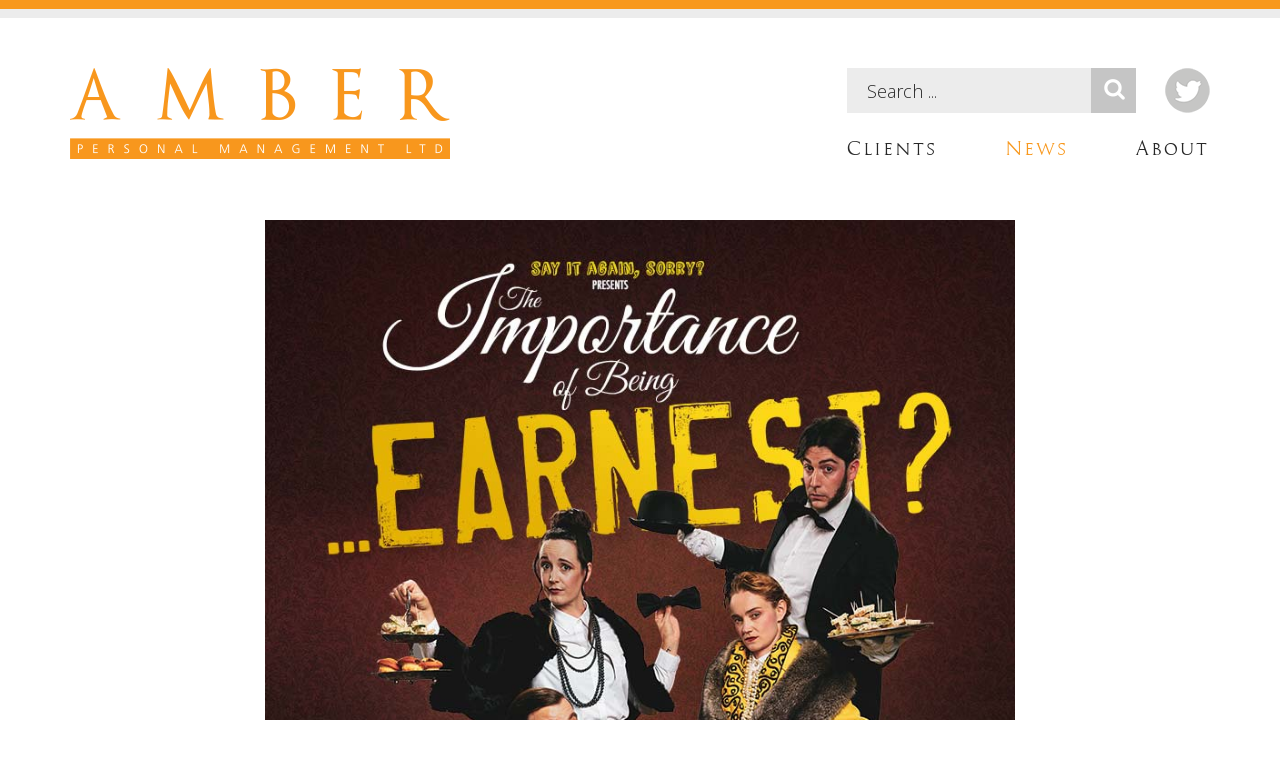

--- FILE ---
content_type: text/html; charset=UTF-8
request_url: https://amberltd.co.uk/alex-phelps-the-importance-of-being-earnest/
body_size: 9352
content:
<!DOCTYPE html>

<!--[if IEMobile 7 ]> <html lang="en-US" class="no-js iem7"> <![endif]-->
<!--[if lt IE 7 ]> <html lang="en-US" class="no-js ie6"> <![endif]-->
<!--[if IE 7 ]>    <html lang="en-US" class="no-js ie7"> <![endif]-->
<!--[if IE 8 ]>    <html lang="en-US" class="no-js ie8"> <![endif]-->
<!--[if (gte IE 9)|(gt IEMobile 7)|!(IEMobile)|!(IE)]> -->

<html class="no-js" lang="en-US">

<head>

	<meta charset="UTF-8">

	<meta http-equiv="X-UA-Compatible" content="IE=edge,chrome=1">

	<meta http-equiv="cleartype" content="on">

	<meta name="MobileOptimized" content="320">

	<meta name="HandheldFriendly" content="True">

	<title>Alex Phelps / The Importance of Being... Earnest? - Amber ManagementAmber Management</title>

	<meta name="copyright" content="2014, amberltd.co.uk" />

	<meta name="distribution" content="global" />

	<meta name="expires" content="never"/>

	<meta name="robots" content="index, follow">

	<meta name="revisit-after" content="31 Days" />

	<meta name="rating" content="general" />

	<meta name="viewport" content="width=device-width, initial-scale=1, maximum-scale=1, user-scalable=no">

	<meta name="application-name" content="Amber Management" />

	<meta name="googlebot" content="noodp" />

	<meta name="mssmarttagspreventparsing" content="TRUE" />

	<meta name="google" content="notranslate" />

	<meta name="apple-mobile-web-app-capable" content="yes"> <!-- Charset Encoding-->

	<meta name="apple-mobile-web-app-status-bar-style" content="black-translucent"> <!-- Charset Encoding-->
	  
	<link rel="profile" href="http://gmpg.org/xfn/11" />

	<link rel="pingback" href="https://amberltd.co.uk/wp/xmlrpc.php" />

	<link rel="alternate" type="application/atom+xml" href="https://amberltd.co.uk/feed/atom/" title="X"/>

	<link rel="apple-touch-icon-precomposed" sizes="120x120" href="https://amberltd.co.uk/wp-content/themes/ambermanagement/images/apple-touch-icon-120.png">

	<link rel="apple-touch-icon-precomposed" sizes="76x76" href="https://amberltd.co.uk/wp-content/themes/ambermanagement/images/apple-touch-icon-76.png">

	<link rel="apple-touch-icon-precomposed" href="https://amberltd.co.uk/wp-content/themes/ambermanagement/images/apple-touch-icon-precomposed.png">

	<link rel="shortcut icon" href="https://amberltd.co.uk/wp-content/themes/ambermanagement/images/apple-touch-icon.png">

	<link rel="shortcut icon" href="https://amberltd.co.uk/wp-content/themes/ambermanagement/images/favicon.ico">

	<meta name='robots' content='index, follow, max-image-preview:large, max-snippet:-1, max-video-preview:-1' />

	<!-- This site is optimized with the Yoast SEO plugin v26.8 - https://yoast.com/product/yoast-seo-wordpress/ -->
	<meta name="description" content="Alex Phelps in The Importance of Being... Earnest? at the Omnibus Theatre 10 - 15 March. Amber Personal Management, actors&#039; agents in Manchester &amp; London." />
	<link rel="canonical" href="https://amberltd.co.uk/alex-phelps-the-importance-of-being-earnest/" />
	<meta property="og:locale" content="en_US" />
	<meta property="og:type" content="article" />
	<meta property="og:title" content="Alex Phelps / The Importance of Being... Earnest? - Amber Management" />
	<meta property="og:description" content="Alex Phelps in The Importance of Being... Earnest? at the Omnibus Theatre 10 - 15 March. Amber Personal Management, actors&#039; agents in Manchester &amp; London." />
	<meta property="og:url" content="https://amberltd.co.uk/alex-phelps-the-importance-of-being-earnest/" />
	<meta property="og:site_name" content="Amber Management" />
	<meta property="article:published_time" content="2020-03-10T11:41:19+00:00" />
	<meta property="article:modified_time" content="2020-03-10T11:41:27+00:00" />
	<meta property="og:image" content="https://amberltd.co.uk/wp-content/uploads/2020/03/about_poster.jpg" />
	<meta property="og:image:width" content="825" />
	<meta property="og:image:height" content="1098" />
	<meta property="og:image:type" content="image/jpeg" />
	<meta name="author" content="Jasmine" />
	<meta name="twitter:label1" content="Written by" />
	<meta name="twitter:data1" content="Jasmine" />
	<meta name="twitter:label2" content="Est. reading time" />
	<meta name="twitter:data2" content="1 minute" />
	<script type="application/ld+json" class="yoast-schema-graph">{"@context":"https://schema.org","@graph":[{"@type":"Article","@id":"https://amberltd.co.uk/alex-phelps-the-importance-of-being-earnest/#article","isPartOf":{"@id":"https://amberltd.co.uk/alex-phelps-the-importance-of-being-earnest/"},"author":{"name":"Jasmine","@id":"https://amberltd.co.uk/#/schema/person/6b0c30c7e78432ebf82c7bb6305b65f6"},"headline":"Alex Phelps / The Importance of Being&#8230; Earnest?","datePublished":"2020-03-10T11:41:19+00:00","dateModified":"2020-03-10T11:41:27+00:00","mainEntityOfPage":{"@id":"https://amberltd.co.uk/alex-phelps-the-importance-of-being-earnest/"},"wordCount":110,"commentCount":0,"image":{"@id":"https://amberltd.co.uk/alex-phelps-the-importance-of-being-earnest/#primaryimage"},"thumbnailUrl":"https://amberltd.co.uk/wp-content/uploads/2020/03/about_poster.jpg","keywords":["Alex Phelps","Omnibus Theatre","The Importance of Being Earnest"],"inLanguage":"en-US","potentialAction":[{"@type":"CommentAction","name":"Comment","target":["https://amberltd.co.uk/alex-phelps-the-importance-of-being-earnest/#respond"]}]},{"@type":"WebPage","@id":"https://amberltd.co.uk/alex-phelps-the-importance-of-being-earnest/","url":"https://amberltd.co.uk/alex-phelps-the-importance-of-being-earnest/","name":"Alex Phelps / The Importance of Being... Earnest? - Amber Management","isPartOf":{"@id":"https://amberltd.co.uk/#website"},"primaryImageOfPage":{"@id":"https://amberltd.co.uk/alex-phelps-the-importance-of-being-earnest/#primaryimage"},"image":{"@id":"https://amberltd.co.uk/alex-phelps-the-importance-of-being-earnest/#primaryimage"},"thumbnailUrl":"https://amberltd.co.uk/wp-content/uploads/2020/03/about_poster.jpg","datePublished":"2020-03-10T11:41:19+00:00","dateModified":"2020-03-10T11:41:27+00:00","author":{"@id":"https://amberltd.co.uk/#/schema/person/6b0c30c7e78432ebf82c7bb6305b65f6"},"description":"Alex Phelps in The Importance of Being... Earnest? at the Omnibus Theatre 10 - 15 March. Amber Personal Management, actors' agents in Manchester & London.","breadcrumb":{"@id":"https://amberltd.co.uk/alex-phelps-the-importance-of-being-earnest/#breadcrumb"},"inLanguage":"en-US","potentialAction":[{"@type":"ReadAction","target":["https://amberltd.co.uk/alex-phelps-the-importance-of-being-earnest/"]}]},{"@type":"ImageObject","inLanguage":"en-US","@id":"https://amberltd.co.uk/alex-phelps-the-importance-of-being-earnest/#primaryimage","url":"https://amberltd.co.uk/wp-content/uploads/2020/03/about_poster.jpg","contentUrl":"https://amberltd.co.uk/wp-content/uploads/2020/03/about_poster.jpg","width":825,"height":1098},{"@type":"BreadcrumbList","@id":"https://amberltd.co.uk/alex-phelps-the-importance-of-being-earnest/#breadcrumb","itemListElement":[{"@type":"ListItem","position":1,"name":"Home","item":"https://amberltd.co.uk/"},{"@type":"ListItem","position":2,"name":"News","item":"https://amberltd.co.uk/news/"},{"@type":"ListItem","position":3,"name":"Alex Phelps / The Importance of Being&#8230; Earnest?"}]},{"@type":"WebSite","@id":"https://amberltd.co.uk/#website","url":"https://amberltd.co.uk/","name":"Amber Management","description":"Amber Personal Management Website","potentialAction":[{"@type":"SearchAction","target":{"@type":"EntryPoint","urlTemplate":"https://amberltd.co.uk/?s={search_term_string}"},"query-input":{"@type":"PropertyValueSpecification","valueRequired":true,"valueName":"search_term_string"}}],"inLanguage":"en-US"},{"@type":"Person","@id":"https://amberltd.co.uk/#/schema/person/6b0c30c7e78432ebf82c7bb6305b65f6","name":"Jasmine","image":{"@type":"ImageObject","inLanguage":"en-US","@id":"https://amberltd.co.uk/#/schema/person/image/","url":"https://secure.gravatar.com/avatar/0ef3f82852d15607fe01d61f3036cab9a1da4db3cdf144507370d1f5c28ab172?s=96&d=mm&r=g","contentUrl":"https://secure.gravatar.com/avatar/0ef3f82852d15607fe01d61f3036cab9a1da4db3cdf144507370d1f5c28ab172?s=96&d=mm&r=g","caption":"Jasmine"},"url":"https://amberltd.co.uk/author/jasmine/"}]}</script>
	<!-- / Yoast SEO plugin. -->


<link rel='dns-prefetch' href='//amberltd.co.uk' />
<link rel='dns-prefetch' href='//ajax.googleapis.com' />
<link rel="alternate" type="application/rss+xml" title="Amber Management &raquo; Alex Phelps / The Importance of Being&#8230; Earnest? Comments Feed" href="https://amberltd.co.uk/alex-phelps-the-importance-of-being-earnest/feed/" />
<link rel="alternate" title="oEmbed (JSON)" type="application/json+oembed" href="https://amberltd.co.uk/wp-json/oembed/1.0/embed?url=https%3A%2F%2Famberltd.co.uk%2Falex-phelps-the-importance-of-being-earnest%2F" />
<link rel="alternate" title="oEmbed (XML)" type="text/xml+oembed" href="https://amberltd.co.uk/wp-json/oembed/1.0/embed?url=https%3A%2F%2Famberltd.co.uk%2Falex-phelps-the-importance-of-being-earnest%2F&#038;format=xml" />
<style id='wp-img-auto-sizes-contain-inline-css' type='text/css'>
img:is([sizes=auto i],[sizes^="auto," i]){contain-intrinsic-size:3000px 1500px}
/*# sourceURL=wp-img-auto-sizes-contain-inline-css */
</style>
<style id='wp-emoji-styles-inline-css' type='text/css'>

	img.wp-smiley, img.emoji {
		display: inline !important;
		border: none !important;
		box-shadow: none !important;
		height: 1em !important;
		width: 1em !important;
		margin: 0 0.07em !important;
		vertical-align: -0.1em !important;
		background: none !important;
		padding: 0 !important;
	}
/*# sourceURL=wp-emoji-styles-inline-css */
</style>
<style id='wp-block-library-inline-css' type='text/css'>
:root{--wp-block-synced-color:#7a00df;--wp-block-synced-color--rgb:122,0,223;--wp-bound-block-color:var(--wp-block-synced-color);--wp-editor-canvas-background:#ddd;--wp-admin-theme-color:#007cba;--wp-admin-theme-color--rgb:0,124,186;--wp-admin-theme-color-darker-10:#006ba1;--wp-admin-theme-color-darker-10--rgb:0,107,160.5;--wp-admin-theme-color-darker-20:#005a87;--wp-admin-theme-color-darker-20--rgb:0,90,135;--wp-admin-border-width-focus:2px}@media (min-resolution:192dpi){:root{--wp-admin-border-width-focus:1.5px}}.wp-element-button{cursor:pointer}:root .has-very-light-gray-background-color{background-color:#eee}:root .has-very-dark-gray-background-color{background-color:#313131}:root .has-very-light-gray-color{color:#eee}:root .has-very-dark-gray-color{color:#313131}:root .has-vivid-green-cyan-to-vivid-cyan-blue-gradient-background{background:linear-gradient(135deg,#00d084,#0693e3)}:root .has-purple-crush-gradient-background{background:linear-gradient(135deg,#34e2e4,#4721fb 50%,#ab1dfe)}:root .has-hazy-dawn-gradient-background{background:linear-gradient(135deg,#faaca8,#dad0ec)}:root .has-subdued-olive-gradient-background{background:linear-gradient(135deg,#fafae1,#67a671)}:root .has-atomic-cream-gradient-background{background:linear-gradient(135deg,#fdd79a,#004a59)}:root .has-nightshade-gradient-background{background:linear-gradient(135deg,#330968,#31cdcf)}:root .has-midnight-gradient-background{background:linear-gradient(135deg,#020381,#2874fc)}:root{--wp--preset--font-size--normal:16px;--wp--preset--font-size--huge:42px}.has-regular-font-size{font-size:1em}.has-larger-font-size{font-size:2.625em}.has-normal-font-size{font-size:var(--wp--preset--font-size--normal)}.has-huge-font-size{font-size:var(--wp--preset--font-size--huge)}.has-text-align-center{text-align:center}.has-text-align-left{text-align:left}.has-text-align-right{text-align:right}.has-fit-text{white-space:nowrap!important}#end-resizable-editor-section{display:none}.aligncenter{clear:both}.items-justified-left{justify-content:flex-start}.items-justified-center{justify-content:center}.items-justified-right{justify-content:flex-end}.items-justified-space-between{justify-content:space-between}.screen-reader-text{border:0;clip-path:inset(50%);height:1px;margin:-1px;overflow:hidden;padding:0;position:absolute;width:1px;word-wrap:normal!important}.screen-reader-text:focus{background-color:#ddd;clip-path:none;color:#444;display:block;font-size:1em;height:auto;left:5px;line-height:normal;padding:15px 23px 14px;text-decoration:none;top:5px;width:auto;z-index:100000}html :where(.has-border-color){border-style:solid}html :where([style*=border-top-color]){border-top-style:solid}html :where([style*=border-right-color]){border-right-style:solid}html :where([style*=border-bottom-color]){border-bottom-style:solid}html :where([style*=border-left-color]){border-left-style:solid}html :where([style*=border-width]){border-style:solid}html :where([style*=border-top-width]){border-top-style:solid}html :where([style*=border-right-width]){border-right-style:solid}html :where([style*=border-bottom-width]){border-bottom-style:solid}html :where([style*=border-left-width]){border-left-style:solid}html :where(img[class*=wp-image-]){height:auto;max-width:100%}:where(figure){margin:0 0 1em}html :where(.is-position-sticky){--wp-admin--admin-bar--position-offset:var(--wp-admin--admin-bar--height,0px)}@media screen and (max-width:600px){html :where(.is-position-sticky){--wp-admin--admin-bar--position-offset:0px}}

/*# sourceURL=wp-block-library-inline-css */
</style><style id='global-styles-inline-css' type='text/css'>
:root{--wp--preset--aspect-ratio--square: 1;--wp--preset--aspect-ratio--4-3: 4/3;--wp--preset--aspect-ratio--3-4: 3/4;--wp--preset--aspect-ratio--3-2: 3/2;--wp--preset--aspect-ratio--2-3: 2/3;--wp--preset--aspect-ratio--16-9: 16/9;--wp--preset--aspect-ratio--9-16: 9/16;--wp--preset--color--black: #000000;--wp--preset--color--cyan-bluish-gray: #abb8c3;--wp--preset--color--white: #ffffff;--wp--preset--color--pale-pink: #f78da7;--wp--preset--color--vivid-red: #cf2e2e;--wp--preset--color--luminous-vivid-orange: #ff6900;--wp--preset--color--luminous-vivid-amber: #fcb900;--wp--preset--color--light-green-cyan: #7bdcb5;--wp--preset--color--vivid-green-cyan: #00d084;--wp--preset--color--pale-cyan-blue: #8ed1fc;--wp--preset--color--vivid-cyan-blue: #0693e3;--wp--preset--color--vivid-purple: #9b51e0;--wp--preset--gradient--vivid-cyan-blue-to-vivid-purple: linear-gradient(135deg,rgb(6,147,227) 0%,rgb(155,81,224) 100%);--wp--preset--gradient--light-green-cyan-to-vivid-green-cyan: linear-gradient(135deg,rgb(122,220,180) 0%,rgb(0,208,130) 100%);--wp--preset--gradient--luminous-vivid-amber-to-luminous-vivid-orange: linear-gradient(135deg,rgb(252,185,0) 0%,rgb(255,105,0) 100%);--wp--preset--gradient--luminous-vivid-orange-to-vivid-red: linear-gradient(135deg,rgb(255,105,0) 0%,rgb(207,46,46) 100%);--wp--preset--gradient--very-light-gray-to-cyan-bluish-gray: linear-gradient(135deg,rgb(238,238,238) 0%,rgb(169,184,195) 100%);--wp--preset--gradient--cool-to-warm-spectrum: linear-gradient(135deg,rgb(74,234,220) 0%,rgb(151,120,209) 20%,rgb(207,42,186) 40%,rgb(238,44,130) 60%,rgb(251,105,98) 80%,rgb(254,248,76) 100%);--wp--preset--gradient--blush-light-purple: linear-gradient(135deg,rgb(255,206,236) 0%,rgb(152,150,240) 100%);--wp--preset--gradient--blush-bordeaux: linear-gradient(135deg,rgb(254,205,165) 0%,rgb(254,45,45) 50%,rgb(107,0,62) 100%);--wp--preset--gradient--luminous-dusk: linear-gradient(135deg,rgb(255,203,112) 0%,rgb(199,81,192) 50%,rgb(65,88,208) 100%);--wp--preset--gradient--pale-ocean: linear-gradient(135deg,rgb(255,245,203) 0%,rgb(182,227,212) 50%,rgb(51,167,181) 100%);--wp--preset--gradient--electric-grass: linear-gradient(135deg,rgb(202,248,128) 0%,rgb(113,206,126) 100%);--wp--preset--gradient--midnight: linear-gradient(135deg,rgb(2,3,129) 0%,rgb(40,116,252) 100%);--wp--preset--font-size--small: 13px;--wp--preset--font-size--medium: 20px;--wp--preset--font-size--large: 36px;--wp--preset--font-size--x-large: 42px;--wp--preset--spacing--20: 0.44rem;--wp--preset--spacing--30: 0.67rem;--wp--preset--spacing--40: 1rem;--wp--preset--spacing--50: 1.5rem;--wp--preset--spacing--60: 2.25rem;--wp--preset--spacing--70: 3.38rem;--wp--preset--spacing--80: 5.06rem;--wp--preset--shadow--natural: 6px 6px 9px rgba(0, 0, 0, 0.2);--wp--preset--shadow--deep: 12px 12px 50px rgba(0, 0, 0, 0.4);--wp--preset--shadow--sharp: 6px 6px 0px rgba(0, 0, 0, 0.2);--wp--preset--shadow--outlined: 6px 6px 0px -3px rgb(255, 255, 255), 6px 6px rgb(0, 0, 0);--wp--preset--shadow--crisp: 6px 6px 0px rgb(0, 0, 0);}:where(.is-layout-flex){gap: 0.5em;}:where(.is-layout-grid){gap: 0.5em;}body .is-layout-flex{display: flex;}.is-layout-flex{flex-wrap: wrap;align-items: center;}.is-layout-flex > :is(*, div){margin: 0;}body .is-layout-grid{display: grid;}.is-layout-grid > :is(*, div){margin: 0;}:where(.wp-block-columns.is-layout-flex){gap: 2em;}:where(.wp-block-columns.is-layout-grid){gap: 2em;}:where(.wp-block-post-template.is-layout-flex){gap: 1.25em;}:where(.wp-block-post-template.is-layout-grid){gap: 1.25em;}.has-black-color{color: var(--wp--preset--color--black) !important;}.has-cyan-bluish-gray-color{color: var(--wp--preset--color--cyan-bluish-gray) !important;}.has-white-color{color: var(--wp--preset--color--white) !important;}.has-pale-pink-color{color: var(--wp--preset--color--pale-pink) !important;}.has-vivid-red-color{color: var(--wp--preset--color--vivid-red) !important;}.has-luminous-vivid-orange-color{color: var(--wp--preset--color--luminous-vivid-orange) !important;}.has-luminous-vivid-amber-color{color: var(--wp--preset--color--luminous-vivid-amber) !important;}.has-light-green-cyan-color{color: var(--wp--preset--color--light-green-cyan) !important;}.has-vivid-green-cyan-color{color: var(--wp--preset--color--vivid-green-cyan) !important;}.has-pale-cyan-blue-color{color: var(--wp--preset--color--pale-cyan-blue) !important;}.has-vivid-cyan-blue-color{color: var(--wp--preset--color--vivid-cyan-blue) !important;}.has-vivid-purple-color{color: var(--wp--preset--color--vivid-purple) !important;}.has-black-background-color{background-color: var(--wp--preset--color--black) !important;}.has-cyan-bluish-gray-background-color{background-color: var(--wp--preset--color--cyan-bluish-gray) !important;}.has-white-background-color{background-color: var(--wp--preset--color--white) !important;}.has-pale-pink-background-color{background-color: var(--wp--preset--color--pale-pink) !important;}.has-vivid-red-background-color{background-color: var(--wp--preset--color--vivid-red) !important;}.has-luminous-vivid-orange-background-color{background-color: var(--wp--preset--color--luminous-vivid-orange) !important;}.has-luminous-vivid-amber-background-color{background-color: var(--wp--preset--color--luminous-vivid-amber) !important;}.has-light-green-cyan-background-color{background-color: var(--wp--preset--color--light-green-cyan) !important;}.has-vivid-green-cyan-background-color{background-color: var(--wp--preset--color--vivid-green-cyan) !important;}.has-pale-cyan-blue-background-color{background-color: var(--wp--preset--color--pale-cyan-blue) !important;}.has-vivid-cyan-blue-background-color{background-color: var(--wp--preset--color--vivid-cyan-blue) !important;}.has-vivid-purple-background-color{background-color: var(--wp--preset--color--vivid-purple) !important;}.has-black-border-color{border-color: var(--wp--preset--color--black) !important;}.has-cyan-bluish-gray-border-color{border-color: var(--wp--preset--color--cyan-bluish-gray) !important;}.has-white-border-color{border-color: var(--wp--preset--color--white) !important;}.has-pale-pink-border-color{border-color: var(--wp--preset--color--pale-pink) !important;}.has-vivid-red-border-color{border-color: var(--wp--preset--color--vivid-red) !important;}.has-luminous-vivid-orange-border-color{border-color: var(--wp--preset--color--luminous-vivid-orange) !important;}.has-luminous-vivid-amber-border-color{border-color: var(--wp--preset--color--luminous-vivid-amber) !important;}.has-light-green-cyan-border-color{border-color: var(--wp--preset--color--light-green-cyan) !important;}.has-vivid-green-cyan-border-color{border-color: var(--wp--preset--color--vivid-green-cyan) !important;}.has-pale-cyan-blue-border-color{border-color: var(--wp--preset--color--pale-cyan-blue) !important;}.has-vivid-cyan-blue-border-color{border-color: var(--wp--preset--color--vivid-cyan-blue) !important;}.has-vivid-purple-border-color{border-color: var(--wp--preset--color--vivid-purple) !important;}.has-vivid-cyan-blue-to-vivid-purple-gradient-background{background: var(--wp--preset--gradient--vivid-cyan-blue-to-vivid-purple) !important;}.has-light-green-cyan-to-vivid-green-cyan-gradient-background{background: var(--wp--preset--gradient--light-green-cyan-to-vivid-green-cyan) !important;}.has-luminous-vivid-amber-to-luminous-vivid-orange-gradient-background{background: var(--wp--preset--gradient--luminous-vivid-amber-to-luminous-vivid-orange) !important;}.has-luminous-vivid-orange-to-vivid-red-gradient-background{background: var(--wp--preset--gradient--luminous-vivid-orange-to-vivid-red) !important;}.has-very-light-gray-to-cyan-bluish-gray-gradient-background{background: var(--wp--preset--gradient--very-light-gray-to-cyan-bluish-gray) !important;}.has-cool-to-warm-spectrum-gradient-background{background: var(--wp--preset--gradient--cool-to-warm-spectrum) !important;}.has-blush-light-purple-gradient-background{background: var(--wp--preset--gradient--blush-light-purple) !important;}.has-blush-bordeaux-gradient-background{background: var(--wp--preset--gradient--blush-bordeaux) !important;}.has-luminous-dusk-gradient-background{background: var(--wp--preset--gradient--luminous-dusk) !important;}.has-pale-ocean-gradient-background{background: var(--wp--preset--gradient--pale-ocean) !important;}.has-electric-grass-gradient-background{background: var(--wp--preset--gradient--electric-grass) !important;}.has-midnight-gradient-background{background: var(--wp--preset--gradient--midnight) !important;}.has-small-font-size{font-size: var(--wp--preset--font-size--small) !important;}.has-medium-font-size{font-size: var(--wp--preset--font-size--medium) !important;}.has-large-font-size{font-size: var(--wp--preset--font-size--large) !important;}.has-x-large-font-size{font-size: var(--wp--preset--font-size--x-large) !important;}
/*# sourceURL=global-styles-inline-css */
</style>

<style id='classic-theme-styles-inline-css' type='text/css'>
/*! This file is auto-generated */
.wp-block-button__link{color:#fff;background-color:#32373c;border-radius:9999px;box-shadow:none;text-decoration:none;padding:calc(.667em + 2px) calc(1.333em + 2px);font-size:1.125em}.wp-block-file__button{background:#32373c;color:#fff;text-decoration:none}
/*# sourceURL=/wp-includes/css/classic-themes.min.css */
</style>
<link rel='stylesheet' id='cstmsrch_stylesheet-css' href='https://amberltd.co.uk/wp-content/plugins/custom-search-plugin/css/style.css?ver=1.51' type='text/css' media='all' />
<link rel='stylesheet' id='bootstrap-css' href='https://amberltd.co.uk/wp-content/themes/ambermanagement/styles/bootstrap.min.css?ver=6.9' type='text/css' media='all' />
<link rel='stylesheet' id='fonts-css' href='https://amberltd.co.uk/wp-content/themes/ambermanagement/styles/MyFontsWebfontsKit.css?ver=6.9' type='text/css' media='all' />
<link rel='stylesheet' id='bxslider-css' href='https://amberltd.co.uk/wp-content/themes/ambermanagement/styles/jquery.bxslider.css?ver=6.9' type='text/css' media='all' />
<link rel='stylesheet' id='main-css' href='https://amberltd.co.uk/wp-content/themes/ambermanagement/style.css?ver=6.9' type='text/css' media='all' />
<script type="text/javascript" src="//ajax.googleapis.com/ajax/libs/jquery/1.11.1/jquery.min.js?ver=1" id="jquery-js"></script>
<link rel="https://api.w.org/" href="https://amberltd.co.uk/wp-json/" /><link rel="alternate" title="JSON" type="application/json" href="https://amberltd.co.uk/wp-json/wp/v2/posts/6270" /><link rel="EditURI" type="application/rsd+xml" title="RSD" href="https://amberltd.co.uk/wp/xmlrpc.php?rsd" />
<meta name="generator" content="WordPress 6.9" />
<link rel='shortlink' href='https://amberltd.co.uk/?p=6270' />

	<!-- HTML5 Shim and Respond.js IE8 support of HTML5 elements and media queries -->
    <!--[if lt IE 9]>
      <script src="https://oss.maxcdn.com/libs/html5shiv/3.7.0/html5shiv.js"></script>
      <script src="https://oss.maxcdn.com/libs/respond.js/1.4.2/respond.min.js"></script>
    <![endif]-->

    
</head>

<body class="wp-singular post-template-default single single-post postid-6270 single-format-standard wp-theme-ambermanagement cstmsrch_www.amberltd.co.uk">

	<div class="amber-line"></div><!-- .amber-line -->
	<div class="gray-line"></div><!-- .gray-line -->

	<header>
		
		<div class="container">
			
			<div class="row">
				
				<div class="col-sm-6 text-left">
					
					<a href="https://amberltd.co.uk" id="logo-link">

						<img class="img-responsive" src="https://amberltd.co.uk/wp-content/themes/ambermanagement/images/logo.png" alt="Amber Management">

					</a>

				</div><!-- .col-sm-6 -->

				<div class="col-sm-6 text-right header-meta">

					<div class="search">
					
						<form action="https://amberltd.co.uk/" method="get" id="search-form">
	<fieldset>
		<input type="text" name="s" id="search" value="" placeholder="Search ..." />
		<input type="image" alt="Search" src="https://amberltd.co.uk/wp-content/themes/ambermanagement/images/search-icon.png" />
	</fieldset>
</form>
						<a class="twitter-icon visible-lg" href="https://twitter.com/ambermgmt" target="_blank">
								

						</a>

					</div><!-- .search -->

					<div class="hidden-xs">

						<nav class="navbar navbar-custom" id="nav" role="navigation" style="float:right;">

							<div class="row">

								<div class="navbar-header">

							        <button type="button" class="navbar-toggle" data-toggle="collapse" data-target=".navbar-collapse">

							          <span class="icon-bar"></span>
							          <span class="icon-bar"></span>
							          <span class="icon-bar"></span>

							        </button>

					      		</div>

							    <div class="collapse navbar-collapse">

							  		
						            <ul id="menu-primary" class="menu nav navbar-nav"><li id="menu-item-45" class="menu-item menu-item-type-post_type menu-item-object-page menu-item-45"><a href="https://amberltd.co.uk/clients/">Clients</a></li>
<li id="menu-item-11" class="menu-item menu-item-type-post_type menu-item-object-page current_page_parent menu-item-11"><a href="https://amberltd.co.uk/news/">News</a></li>
<li id="menu-item-12" class="menu-item menu-item-type-post_type menu-item-object-page menu-item-12"><a href="https://amberltd.co.uk/about/">About</a></li>
</ul>

					    		</div><!--/.nav-collapse -->

				    		</div><!-- .row --> 

						</nav>

					</div><!-- .hidden-xs -->

				</div><!-- .col-sm-6 -->

			</div><!-- .row -->

			<div class="visible-xs">
				
				<div class="row">
					
					<div class="col-sm-12 text-center">
						
						<nav class="navbar navbar-custom" id="nav" role="navigation">

							<div class="row">

								<div class="navbar-header text-center">

							        <button type="button" class="navbar-toggle" data-toggle="collapse" data-target=".navbar-collapse">

							          <span class="icon-bar"></span>
							          <span class="icon-bar"></span>
							          <span class="icon-bar"></span>

							        </button>

					      		</div>

							    <div class="collapse navbar-collapse">

							  		
						            <ul id="menu-primary-1" class="menu nav navbar-nav"><li class="menu-item menu-item-type-post_type menu-item-object-page menu-item-45"><a href="https://amberltd.co.uk/clients/">Clients</a></li>
<li class="menu-item menu-item-type-post_type menu-item-object-page current_page_parent menu-item-11"><a href="https://amberltd.co.uk/news/">News</a></li>
<li class="menu-item menu-item-type-post_type menu-item-object-page menu-item-12"><a href="https://amberltd.co.uk/about/">About</a></li>
</ul>

					    		</div><!--/.nav-collapse -->

				    		</div><!-- .row --> 

						</nav>

					</div><!-- .col-sm-12 -->

				</div><!-- .row -->

			</div><!-- .visible-xs -->

		</div><!-- .container -->

	</header>






	
	<section id="single-news">
		
		<div class="container">
			
			<div class="row">
				
				<div class="col-sm-8 col-sm-offset-2">
					
										
					<img class="img-responsive" src="https://amberltd.co.uk/wp-content/uploads/2020/03/about_poster.jpg" alt="Alex Phelps / The Importance of Being&#8230; Earnest?" />

				</div><!-- .col-sm-8 -->

			</div><!-- .row -->

			<div class="row">
				
				<div class="col-sm-8 col-sm-offset-2">
					
					<h2>Alex Phelps / The Importance of Being&#8230; Earnest?</h2>

				</div><!-- .col-sm-8 -->

			</div><!-- .row -->

			<div class="row">
				
				<div class="col-sm-8 col-sm-offset-2">
					
					<time datetime="2020-03-10T11:41:19+00:00">March 10th, 2020</time>

				</div><!-- .col-sm-8 -->

			</div><!-- .row -->

			<div class="row">
				
				<div class="col-sm-8 col-sm-offset-2">
					
					<hr class="gray">

				</div><!-- .col-sm-8 -->

			</div><!-- .row -->

			<div class="row featuring-row">
				
				<div class="col-sm-2 col-sm-offset-2 col-xs-3">
					
					<span>Featuring</span>		

				</div><!-- .col-sm-6 -->

				<div class="col-sm-8 col-xs-9">

										
					
					
						
						<a href="https://amberltd.co.uk/?post_type=client&#038;p=5856">Alex Phelps</a>

												
										
					
				</div><!-- .col-sm-6 -->

			</div><!-- .row -->

			<div class="row">
				
				<div class="col-sm-8 col-sm-offset-2">
					
					<hr class="gray">

				</div><!-- .col-sm-8 -->

			</div><!-- .row -->

			<div class="row content-row">

				<div class="col-sm-8 col-sm-offset-2">
					
					<p>OPENS TONIGHT: the brilliant <a href="https://amberltd.co.uk/?client=alex-phelps">ALEX PHELPS</a> in <a href="http://interactiveearnest.co.uk" target="_blank" rel="noopener noreferrer">THE IMPORTANCE OF BEING&#8230; EARNEST?</a> at the Omnibus Theatre for a short initial run 10 &#8211; 15th March.</p>
<p>Hold onto your handbags and hone your Wildean wit, The Importance of Being&#8230;Earnest? is a brand new INTERACTIVE show inspired by Oscar Wilde&#8217;s classic.</p>
<p>Prepare to express your inner Lady Bracknell, because this production is hanging on by a thread and we&#8217;re going to need YOU to jump in and save the show.</p>
<p>If you&#8217;ve ever sat through a show and thought &#8216;I could do better&#8217;, NOW is the time to get involved and help make theatre history.</p>

				</div><!-- .col-sm-8 -->

			</div><!-- .row -->

			
			<div class="row">
				
				<div class="col-sm-3">
					
					<hr class="gray">

				</div><!-- .col-sm-4 -->

				<div class="col-sm-6">
					
					<h1 class="text-center GoudyTrajan-Regular">FEATURED IN THIS ARTICLE</h1>

				</div><!-- .col-sm-4 -->

				<div class="col-sm-3">
					
					<hr class="gray">

				</div><!-- .col-sm-4 -->

			</div><!-- .row -->

			
			<div class="row client-objects">

				
					<div class="col-sm-2 col-sm-offset-2 col-xs-6">

						<div class="client-thumb">
						
														
							<img class="img-responsive" src="https://amberltd.co.uk/wp-content/uploads/2019/09/ALEX_PHELPS_183.jpeg" alt="Alex Phelps / The Importance of Being&#8230; Earnest?" />

							<div class="caption">
									
								<a class="text-center" href="https://amberltd.co.uk/?post_type=client&#038;p=5856">Alex Phelps</a>

							</div><!-- .caption -->

						</div><!-- .client-thumb -->
								
						<a class="btn btn-default btn-lg btn-block spotlight-cv-btn" href="https://www.spotlight.com/7710-8945-1727" target="_blank">VIEW SPOTLIGHT CV</a>

					</div><!-- .col-sm-2 -->
					
				
			</div><!-- .row -->

		</div><!-- .container -->

	</section><!-- #single-news -->

	
	
	<section id="client-featured-title">
		
		<div class="container">
		
			<div class="row">

				<div class="col-sm-5 line">
						
					<hr>

				</div><!-- .col-sm-5 -->

				<div class="col-sm-2">
					
					<h2 class="text-center">Featured</h2>

				</div><!-- .col-sm-2 -->

				<div class="col-sm-5 line">
					
					<hr>

				</div><!-- .col-sm-5 -->

			</div><!-- .row -->

		</div><!-- .container -->

	</section><!-- #client-featured-title -->

	<section id="client-featured">
		
		<div class="container">

				
			<div class="row">

				<div class="col-sm-5 col-sm-offset-1">
					
										
					<img class="img-responsive center-block" src="https://amberltd.co.uk/wp-content/uploads/2016/09/800x600.fitdown.jpg" alt="DOMINIC GATELY / THE IMPORTANCE OF BEING EARNEST">

				</div><!-- .col-sm-5 -->

				<div class="col-sm-5">
					
					<h3>DOMINIC GATELY / THE IMPORTANCE OF BEING EARNEST</h3>

					<time>September 9th, 2016</time>

					<p><p>Opening tonight at Birmingham Rep, DOMINIC GATELY in THE IMPORTANCE OF BEING EARNEST which plays [&hellip;]</p>
</p>

					<p><a href="https://amberltd.co.uk/dominic-gately-the-importance-of-being-earnest/">More...</a></p>

				</div><!-- .col-sm-5 -->

			</div><!-- .row -->

		
		</div><!-- .container -->

	</section><!-- #client-featured -->

	
	<section id="next-prev-post">

		<hr>

			<div class="container">
				
				<div class="row">
					
					<div class="col-sm-8 col-sm-offset-2 text-center">

						<a href="https://amberltd.co.uk/gareth-cassidy-the-39-steps-2/" rel="prev">< Gareth Cassidy / The 39 Steps</a>						
						<a href="https://amberltd.co.uk/rem-conway-doctors-20th-anniversary-special/" rel="next">Rem Conway / Doctors 20th Anniversary Special ></a>
					</div><!-- .col-sm-8 -->

				</div><!-- .row -->

			</div><!-- .container -->

		<hr>

	</section><!-- #next-prev-post -->


<footer>
	
	<div class="container">
		
		<div class="col-sm-4">
			
			
			<h3>Amber Personal Management</h3>
<h3>Colony, 5 Piccadilly Place</h3>
<h3>Manchester</h3>
<h3>M1 3BR</h3>
			<hr class="white">

		</div><!-- .col-sm-4 -->

		<div class="col-sm-4 footy">
			
			
				<h3>Casting Directors</h3>
<h2><a href="mailto:info@amberltd.co.uk">info@amberltd.co.uk</a></h2>
<h3>Actors</h3>
<h2><a href="mailto:apply@amberltd.co.uk">apply@amberltd.co.uk</a></h2>
<p class="text-center hidden-xs">Copyright © 2014 Amber Limited. All rights reserved.</p>

			
		</div><!-- .col-sm-4 -->

		<div class="col-sm-4 footy tel">

			
				<h3>Manchester</h3>
<h2>0161 228 0236</h2>
<h3>London</h3>
<h2 style="padding-bottom: 40px">020 7734 7887</h2>
<hr class="white" />
<p class="text-center visible-xs">Copyright © 2014 Amber Limited. All rights reserved.</p>

			
		</div><!-- .col-sm-4 -->

	</div><!-- .container -->

</footer>


<script type="speculationrules">
{"prefetch":[{"source":"document","where":{"and":[{"href_matches":"/*"},{"not":{"href_matches":["/wp/wp-*.php","/wp/wp-admin/*","/wp-content/uploads/*","/wp-content/*","/wp-content/plugins/*","/wp-content/themes/ambermanagement/*","/*\\?(.+)"]}},{"not":{"selector_matches":"a[rel~=\"nofollow\"]"}},{"not":{"selector_matches":".no-prefetch, .no-prefetch a"}}]},"eagerness":"conservative"}]}
</script>
<script type="text/javascript" src="https://amberltd.co.uk/wp/wp-includes/js/jquery/ui/core.min.js?ver=1.13.3" id="jquery-ui-core-js"></script>
<script type="text/javascript" src="https://amberltd.co.uk/wp/wp-includes/js/jquery/ui/mouse.min.js?ver=1.13.3" id="jquery-ui-mouse-js"></script>
<script type="text/javascript" src="https://amberltd.co.uk/wp/wp-includes/js/jquery/ui/sortable.min.js?ver=1.13.3" id="jquery-ui-sortable-js"></script>
<script type="text/javascript" src="https://amberltd.co.uk/wp-content/plugins/custom-search-plugin/js/script.js?ver=1.51" id="cstmsrch_script-js"></script>
<script type="text/javascript" src="https://amberltd.co.uk/wp-content/themes/ambermanagement/scripts/bootstrap.min.js?ver=6.9" id="bootstrap-js"></script>
<script type="text/javascript" src="https://amberltd.co.uk/wp-content/themes/ambermanagement/scripts/custom.js?ver=6.9" id="custom-js"></script>
<script id="wp-emoji-settings" type="application/json">
{"baseUrl":"https://s.w.org/images/core/emoji/17.0.2/72x72/","ext":".png","svgUrl":"https://s.w.org/images/core/emoji/17.0.2/svg/","svgExt":".svg","source":{"concatemoji":"https://amberltd.co.uk/wp/wp-includes/js/wp-emoji-release.min.js?ver=6.9"}}
</script>
<script type="module">
/* <![CDATA[ */
/*! This file is auto-generated */
const a=JSON.parse(document.getElementById("wp-emoji-settings").textContent),o=(window._wpemojiSettings=a,"wpEmojiSettingsSupports"),s=["flag","emoji"];function i(e){try{var t={supportTests:e,timestamp:(new Date).valueOf()};sessionStorage.setItem(o,JSON.stringify(t))}catch(e){}}function c(e,t,n){e.clearRect(0,0,e.canvas.width,e.canvas.height),e.fillText(t,0,0);t=new Uint32Array(e.getImageData(0,0,e.canvas.width,e.canvas.height).data);e.clearRect(0,0,e.canvas.width,e.canvas.height),e.fillText(n,0,0);const a=new Uint32Array(e.getImageData(0,0,e.canvas.width,e.canvas.height).data);return t.every((e,t)=>e===a[t])}function p(e,t){e.clearRect(0,0,e.canvas.width,e.canvas.height),e.fillText(t,0,0);var n=e.getImageData(16,16,1,1);for(let e=0;e<n.data.length;e++)if(0!==n.data[e])return!1;return!0}function u(e,t,n,a){switch(t){case"flag":return n(e,"\ud83c\udff3\ufe0f\u200d\u26a7\ufe0f","\ud83c\udff3\ufe0f\u200b\u26a7\ufe0f")?!1:!n(e,"\ud83c\udde8\ud83c\uddf6","\ud83c\udde8\u200b\ud83c\uddf6")&&!n(e,"\ud83c\udff4\udb40\udc67\udb40\udc62\udb40\udc65\udb40\udc6e\udb40\udc67\udb40\udc7f","\ud83c\udff4\u200b\udb40\udc67\u200b\udb40\udc62\u200b\udb40\udc65\u200b\udb40\udc6e\u200b\udb40\udc67\u200b\udb40\udc7f");case"emoji":return!a(e,"\ud83e\u1fac8")}return!1}function f(e,t,n,a){let r;const o=(r="undefined"!=typeof WorkerGlobalScope&&self instanceof WorkerGlobalScope?new OffscreenCanvas(300,150):document.createElement("canvas")).getContext("2d",{willReadFrequently:!0}),s=(o.textBaseline="top",o.font="600 32px Arial",{});return e.forEach(e=>{s[e]=t(o,e,n,a)}),s}function r(e){var t=document.createElement("script");t.src=e,t.defer=!0,document.head.appendChild(t)}a.supports={everything:!0,everythingExceptFlag:!0},new Promise(t=>{let n=function(){try{var e=JSON.parse(sessionStorage.getItem(o));if("object"==typeof e&&"number"==typeof e.timestamp&&(new Date).valueOf()<e.timestamp+604800&&"object"==typeof e.supportTests)return e.supportTests}catch(e){}return null}();if(!n){if("undefined"!=typeof Worker&&"undefined"!=typeof OffscreenCanvas&&"undefined"!=typeof URL&&URL.createObjectURL&&"undefined"!=typeof Blob)try{var e="postMessage("+f.toString()+"("+[JSON.stringify(s),u.toString(),c.toString(),p.toString()].join(",")+"));",a=new Blob([e],{type:"text/javascript"});const r=new Worker(URL.createObjectURL(a),{name:"wpTestEmojiSupports"});return void(r.onmessage=e=>{i(n=e.data),r.terminate(),t(n)})}catch(e){}i(n=f(s,u,c,p))}t(n)}).then(e=>{for(const n in e)a.supports[n]=e[n],a.supports.everything=a.supports.everything&&a.supports[n],"flag"!==n&&(a.supports.everythingExceptFlag=a.supports.everythingExceptFlag&&a.supports[n]);var t;a.supports.everythingExceptFlag=a.supports.everythingExceptFlag&&!a.supports.flag,a.supports.everything||((t=a.source||{}).concatemoji?r(t.concatemoji):t.wpemoji&&t.twemoji&&(r(t.twemoji),r(t.wpemoji)))});
//# sourceURL=https://amberltd.co.uk/wp/wp-includes/js/wp-emoji-loader.min.js
/* ]]> */
</script>

</body>

</html>

--- FILE ---
content_type: text/css
request_url: https://amberltd.co.uk/wp-content/themes/ambermanagement/styles/MyFontsWebfontsKit.css?ver=6.9
body_size: 681
content:
/**
 * @license
 * MyFonts Webfont Build ID 2911580, 2014-10-29T07:10:41-0400
 * 
 * The fonts listed in this notice are subject to the End User License
 * Agreement(s) entered into by the website owner. All other parties are 
 * explicitly restricted from using the Licensed ../fonts(s).
 * 
 * You may obtain a valid license at the URLs below.
 * 
 * Webfont: Antiqva-Regular by Ultramarin
 * URL: http://www.myfonts.com/fonts/ultramarin/antiqva/regular/
 * Licensed pageviews: 10,000
 * 
 * Webfont: GillSansMTStd-Medium by Monotype 
 * URL: http://www.myfonts.com/fonts/mti/gill-sans/std-roman/
 * Copyright: Font software Copyright 2001 Adobe Systems Incorporated. Typeface designs Copyright The Monotype Corporation. All Rights Reserved.
 * Licensed pageviews: 250,000
 * 
 * Webfont: GoudyTrajan-Regular by CastleType
 * URL: http://www.myfonts.com/fonts/castletype/goudy-trajan/regular/
 * Copyright: Copyright (c) 2001 by CastleType. All rights reserved.
 * Licensed pageviews: 200,000
 * 
 * 
 * License: http://www.myfonts.com/viewlicense?type=web&buildid=2911580
 * 
 * © 2014 MyFonts Inc
*/


/* @import must be at top of file, otherwise CSS will not work */
@import url("//hello.myfonts.net/count/2c6d5c");

  
@font-face {font-family: 'Antiqva-Regular';src: url('../fonts/2C6D5C_0_0.eot');src: url('../fonts/2C6D5C_0_0.eot?#iefix') format('embedded-opentype'),url('../fonts/2C6D5C_0_0.woff2') format('woff2'),url('../fonts/2C6D5C_0_0.woff') format('woff'),url('../fonts/2C6D5C_0_0.ttf') format('truetype');}
 
  
@font-face {font-family: 'GillSansMTStd-Medium';src: url('../fonts/2C6D5C_1_0.eot');src: url('../fonts/2C6D5C_1_0.eot?#iefix') format('embedded-opentype'),url('../fonts/2C6D5C_1_0.woff2') format('woff2'),url('../fonts/2C6D5C_1_0.woff') format('woff'),url('../fonts/2C6D5C_1_0.ttf') format('truetype');}
 
  
@font-face {font-family: 'GoudyTrajan-Regular';src: url('../fonts/2C6D5C_2_0.eot');src: url('../fonts/2C6D5C_2_0.eot?#iefix') format('embedded-opentype'),url('../fonts/2C6D5C_2_0.woff2') format('woff2'),url('../fonts/2C6D5C_2_0.woff') format('woff'),url('../fonts/2C6D5C_2_0.ttf') format('truetype');}
 